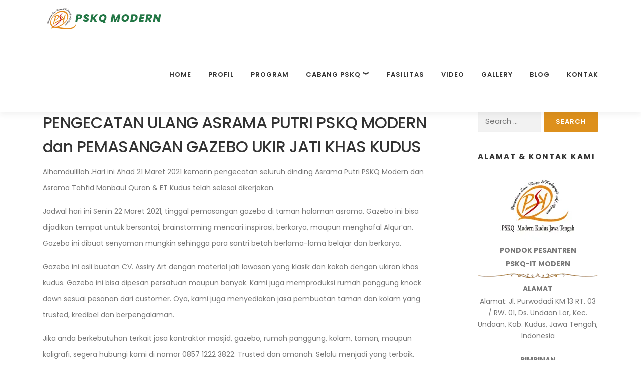

--- FILE ---
content_type: text/css
request_url: https://pskq-it.com/wp-content/uploads/so-css/so-css-onepress.css?ver=1603696281
body_size: -8
content:
strong {
  line-height: 27px;
}

.entry-content > * {
  line-height: 32px;
}

.site-footer .site-info .container {
  display: none;
}

.site-footer .site-info {
  display: none;
}